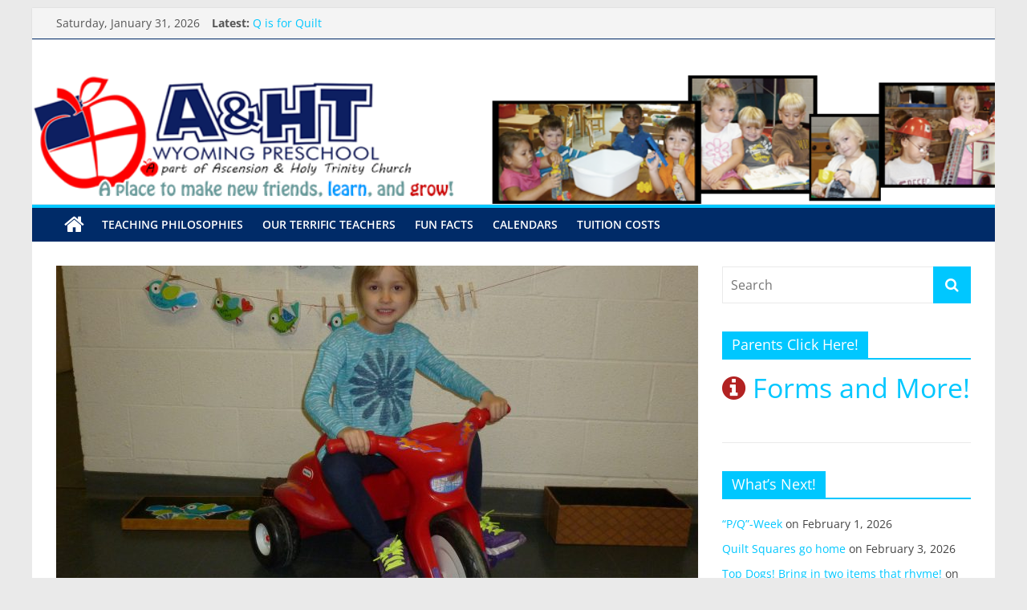

--- FILE ---
content_type: text/html; charset=UTF-8
request_url: https://ahtpreschool.com/2017/03/09/bike-a-thon-2016-final-lap-results/
body_size: 69290
content:
<!DOCTYPE html>
<html lang="en-US">
<head>
			<meta charset="UTF-8" />
		<meta name="viewport" content="width=device-width, initial-scale=1">
		<link rel="profile" href="http://gmpg.org/xfn/11" />
		<title>Bike-a-thon 2017 Final Lap Results &#8211; A&amp;HT Preschool</title>
<meta name='robots' content='max-image-preview:large' />
<link rel='dns-prefetch' href='//s.w.org' />
<link rel="alternate" type="application/rss+xml" title="A&amp;HT Preschool &raquo; Feed" href="https://ahtpreschool.com/feed/" />
<link rel="alternate" type="application/rss+xml" title="A&amp;HT Preschool &raquo; Comments Feed" href="https://ahtpreschool.com/comments/feed/" />
<script type="text/javascript">
window._wpemojiSettings = {"baseUrl":"https:\/\/s.w.org\/images\/core\/emoji\/14.0.0\/72x72\/","ext":".png","svgUrl":"https:\/\/s.w.org\/images\/core\/emoji\/14.0.0\/svg\/","svgExt":".svg","source":{"concatemoji":"https:\/\/ahtpreschool.com\/wp-includes\/js\/wp-emoji-release.min.js?ver=6.0.1"}};
/*! This file is auto-generated */
!function(e,a,t){var n,r,o,i=a.createElement("canvas"),p=i.getContext&&i.getContext("2d");function s(e,t){var a=String.fromCharCode,e=(p.clearRect(0,0,i.width,i.height),p.fillText(a.apply(this,e),0,0),i.toDataURL());return p.clearRect(0,0,i.width,i.height),p.fillText(a.apply(this,t),0,0),e===i.toDataURL()}function c(e){var t=a.createElement("script");t.src=e,t.defer=t.type="text/javascript",a.getElementsByTagName("head")[0].appendChild(t)}for(o=Array("flag","emoji"),t.supports={everything:!0,everythingExceptFlag:!0},r=0;r<o.length;r++)t.supports[o[r]]=function(e){if(!p||!p.fillText)return!1;switch(p.textBaseline="top",p.font="600 32px Arial",e){case"flag":return s([127987,65039,8205,9895,65039],[127987,65039,8203,9895,65039])?!1:!s([55356,56826,55356,56819],[55356,56826,8203,55356,56819])&&!s([55356,57332,56128,56423,56128,56418,56128,56421,56128,56430,56128,56423,56128,56447],[55356,57332,8203,56128,56423,8203,56128,56418,8203,56128,56421,8203,56128,56430,8203,56128,56423,8203,56128,56447]);case"emoji":return!s([129777,127995,8205,129778,127999],[129777,127995,8203,129778,127999])}return!1}(o[r]),t.supports.everything=t.supports.everything&&t.supports[o[r]],"flag"!==o[r]&&(t.supports.everythingExceptFlag=t.supports.everythingExceptFlag&&t.supports[o[r]]);t.supports.everythingExceptFlag=t.supports.everythingExceptFlag&&!t.supports.flag,t.DOMReady=!1,t.readyCallback=function(){t.DOMReady=!0},t.supports.everything||(n=function(){t.readyCallback()},a.addEventListener?(a.addEventListener("DOMContentLoaded",n,!1),e.addEventListener("load",n,!1)):(e.attachEvent("onload",n),a.attachEvent("onreadystatechange",function(){"complete"===a.readyState&&t.readyCallback()})),(e=t.source||{}).concatemoji?c(e.concatemoji):e.wpemoji&&e.twemoji&&(c(e.twemoji),c(e.wpemoji)))}(window,document,window._wpemojiSettings);
</script>
<style type="text/css">
img.wp-smiley,
img.emoji {
	display: inline !important;
	border: none !important;
	box-shadow: none !important;
	height: 1em !important;
	width: 1em !important;
	margin: 0 0.07em !important;
	vertical-align: -0.1em !important;
	background: none !important;
	padding: 0 !important;
}
</style>
	<link rel='stylesheet' id='wp-block-library-css'  href='https://ahtpreschool.com/wp-includes/css/dist/block-library/style.min.css?ver=6.0.1' type='text/css' media='all' />
<style id='wp-block-library-theme-inline-css' type='text/css'>
.wp-block-audio figcaption{color:#555;font-size:13px;text-align:center}.is-dark-theme .wp-block-audio figcaption{color:hsla(0,0%,100%,.65)}.wp-block-code{border:1px solid #ccc;border-radius:4px;font-family:Menlo,Consolas,monaco,monospace;padding:.8em 1em}.wp-block-embed figcaption{color:#555;font-size:13px;text-align:center}.is-dark-theme .wp-block-embed figcaption{color:hsla(0,0%,100%,.65)}.blocks-gallery-caption{color:#555;font-size:13px;text-align:center}.is-dark-theme .blocks-gallery-caption{color:hsla(0,0%,100%,.65)}.wp-block-image figcaption{color:#555;font-size:13px;text-align:center}.is-dark-theme .wp-block-image figcaption{color:hsla(0,0%,100%,.65)}.wp-block-pullquote{border-top:4px solid;border-bottom:4px solid;margin-bottom:1.75em;color:currentColor}.wp-block-pullquote__citation,.wp-block-pullquote cite,.wp-block-pullquote footer{color:currentColor;text-transform:uppercase;font-size:.8125em;font-style:normal}.wp-block-quote{border-left:.25em solid;margin:0 0 1.75em;padding-left:1em}.wp-block-quote cite,.wp-block-quote footer{color:currentColor;font-size:.8125em;position:relative;font-style:normal}.wp-block-quote.has-text-align-right{border-left:none;border-right:.25em solid;padding-left:0;padding-right:1em}.wp-block-quote.has-text-align-center{border:none;padding-left:0}.wp-block-quote.is-large,.wp-block-quote.is-style-large,.wp-block-quote.is-style-plain{border:none}.wp-block-search .wp-block-search__label{font-weight:700}:where(.wp-block-group.has-background){padding:1.25em 2.375em}.wp-block-separator.has-css-opacity{opacity:.4}.wp-block-separator{border:none;border-bottom:2px solid;margin-left:auto;margin-right:auto}.wp-block-separator.has-alpha-channel-opacity{opacity:1}.wp-block-separator:not(.is-style-wide):not(.is-style-dots){width:100px}.wp-block-separator.has-background:not(.is-style-dots){border-bottom:none;height:1px}.wp-block-separator.has-background:not(.is-style-wide):not(.is-style-dots){height:2px}.wp-block-table thead{border-bottom:3px solid}.wp-block-table tfoot{border-top:3px solid}.wp-block-table td,.wp-block-table th{padding:.5em;border:1px solid;word-break:normal}.wp-block-table figcaption{color:#555;font-size:13px;text-align:center}.is-dark-theme .wp-block-table figcaption{color:hsla(0,0%,100%,.65)}.wp-block-video figcaption{color:#555;font-size:13px;text-align:center}.is-dark-theme .wp-block-video figcaption{color:hsla(0,0%,100%,.65)}.wp-block-template-part.has-background{padding:1.25em 2.375em;margin-top:0;margin-bottom:0}
</style>
<style id='global-styles-inline-css' type='text/css'>
body{--wp--preset--color--black: #000000;--wp--preset--color--cyan-bluish-gray: #abb8c3;--wp--preset--color--white: #ffffff;--wp--preset--color--pale-pink: #f78da7;--wp--preset--color--vivid-red: #cf2e2e;--wp--preset--color--luminous-vivid-orange: #ff6900;--wp--preset--color--luminous-vivid-amber: #fcb900;--wp--preset--color--light-green-cyan: #7bdcb5;--wp--preset--color--vivid-green-cyan: #00d084;--wp--preset--color--pale-cyan-blue: #8ed1fc;--wp--preset--color--vivid-cyan-blue: #0693e3;--wp--preset--color--vivid-purple: #9b51e0;--wp--preset--gradient--vivid-cyan-blue-to-vivid-purple: linear-gradient(135deg,rgba(6,147,227,1) 0%,rgb(155,81,224) 100%);--wp--preset--gradient--light-green-cyan-to-vivid-green-cyan: linear-gradient(135deg,rgb(122,220,180) 0%,rgb(0,208,130) 100%);--wp--preset--gradient--luminous-vivid-amber-to-luminous-vivid-orange: linear-gradient(135deg,rgba(252,185,0,1) 0%,rgba(255,105,0,1) 100%);--wp--preset--gradient--luminous-vivid-orange-to-vivid-red: linear-gradient(135deg,rgba(255,105,0,1) 0%,rgb(207,46,46) 100%);--wp--preset--gradient--very-light-gray-to-cyan-bluish-gray: linear-gradient(135deg,rgb(238,238,238) 0%,rgb(169,184,195) 100%);--wp--preset--gradient--cool-to-warm-spectrum: linear-gradient(135deg,rgb(74,234,220) 0%,rgb(151,120,209) 20%,rgb(207,42,186) 40%,rgb(238,44,130) 60%,rgb(251,105,98) 80%,rgb(254,248,76) 100%);--wp--preset--gradient--blush-light-purple: linear-gradient(135deg,rgb(255,206,236) 0%,rgb(152,150,240) 100%);--wp--preset--gradient--blush-bordeaux: linear-gradient(135deg,rgb(254,205,165) 0%,rgb(254,45,45) 50%,rgb(107,0,62) 100%);--wp--preset--gradient--luminous-dusk: linear-gradient(135deg,rgb(255,203,112) 0%,rgb(199,81,192) 50%,rgb(65,88,208) 100%);--wp--preset--gradient--pale-ocean: linear-gradient(135deg,rgb(255,245,203) 0%,rgb(182,227,212) 50%,rgb(51,167,181) 100%);--wp--preset--gradient--electric-grass: linear-gradient(135deg,rgb(202,248,128) 0%,rgb(113,206,126) 100%);--wp--preset--gradient--midnight: linear-gradient(135deg,rgb(2,3,129) 0%,rgb(40,116,252) 100%);--wp--preset--duotone--dark-grayscale: url('#wp-duotone-dark-grayscale');--wp--preset--duotone--grayscale: url('#wp-duotone-grayscale');--wp--preset--duotone--purple-yellow: url('#wp-duotone-purple-yellow');--wp--preset--duotone--blue-red: url('#wp-duotone-blue-red');--wp--preset--duotone--midnight: url('#wp-duotone-midnight');--wp--preset--duotone--magenta-yellow: url('#wp-duotone-magenta-yellow');--wp--preset--duotone--purple-green: url('#wp-duotone-purple-green');--wp--preset--duotone--blue-orange: url('#wp-duotone-blue-orange');--wp--preset--font-size--small: 13px;--wp--preset--font-size--medium: 20px;--wp--preset--font-size--large: 36px;--wp--preset--font-size--x-large: 42px;}.has-black-color{color: var(--wp--preset--color--black) !important;}.has-cyan-bluish-gray-color{color: var(--wp--preset--color--cyan-bluish-gray) !important;}.has-white-color{color: var(--wp--preset--color--white) !important;}.has-pale-pink-color{color: var(--wp--preset--color--pale-pink) !important;}.has-vivid-red-color{color: var(--wp--preset--color--vivid-red) !important;}.has-luminous-vivid-orange-color{color: var(--wp--preset--color--luminous-vivid-orange) !important;}.has-luminous-vivid-amber-color{color: var(--wp--preset--color--luminous-vivid-amber) !important;}.has-light-green-cyan-color{color: var(--wp--preset--color--light-green-cyan) !important;}.has-vivid-green-cyan-color{color: var(--wp--preset--color--vivid-green-cyan) !important;}.has-pale-cyan-blue-color{color: var(--wp--preset--color--pale-cyan-blue) !important;}.has-vivid-cyan-blue-color{color: var(--wp--preset--color--vivid-cyan-blue) !important;}.has-vivid-purple-color{color: var(--wp--preset--color--vivid-purple) !important;}.has-black-background-color{background-color: var(--wp--preset--color--black) !important;}.has-cyan-bluish-gray-background-color{background-color: var(--wp--preset--color--cyan-bluish-gray) !important;}.has-white-background-color{background-color: var(--wp--preset--color--white) !important;}.has-pale-pink-background-color{background-color: var(--wp--preset--color--pale-pink) !important;}.has-vivid-red-background-color{background-color: var(--wp--preset--color--vivid-red) !important;}.has-luminous-vivid-orange-background-color{background-color: var(--wp--preset--color--luminous-vivid-orange) !important;}.has-luminous-vivid-amber-background-color{background-color: var(--wp--preset--color--luminous-vivid-amber) !important;}.has-light-green-cyan-background-color{background-color: var(--wp--preset--color--light-green-cyan) !important;}.has-vivid-green-cyan-background-color{background-color: var(--wp--preset--color--vivid-green-cyan) !important;}.has-pale-cyan-blue-background-color{background-color: var(--wp--preset--color--pale-cyan-blue) !important;}.has-vivid-cyan-blue-background-color{background-color: var(--wp--preset--color--vivid-cyan-blue) !important;}.has-vivid-purple-background-color{background-color: var(--wp--preset--color--vivid-purple) !important;}.has-black-border-color{border-color: var(--wp--preset--color--black) !important;}.has-cyan-bluish-gray-border-color{border-color: var(--wp--preset--color--cyan-bluish-gray) !important;}.has-white-border-color{border-color: var(--wp--preset--color--white) !important;}.has-pale-pink-border-color{border-color: var(--wp--preset--color--pale-pink) !important;}.has-vivid-red-border-color{border-color: var(--wp--preset--color--vivid-red) !important;}.has-luminous-vivid-orange-border-color{border-color: var(--wp--preset--color--luminous-vivid-orange) !important;}.has-luminous-vivid-amber-border-color{border-color: var(--wp--preset--color--luminous-vivid-amber) !important;}.has-light-green-cyan-border-color{border-color: var(--wp--preset--color--light-green-cyan) !important;}.has-vivid-green-cyan-border-color{border-color: var(--wp--preset--color--vivid-green-cyan) !important;}.has-pale-cyan-blue-border-color{border-color: var(--wp--preset--color--pale-cyan-blue) !important;}.has-vivid-cyan-blue-border-color{border-color: var(--wp--preset--color--vivid-cyan-blue) !important;}.has-vivid-purple-border-color{border-color: var(--wp--preset--color--vivid-purple) !important;}.has-vivid-cyan-blue-to-vivid-purple-gradient-background{background: var(--wp--preset--gradient--vivid-cyan-blue-to-vivid-purple) !important;}.has-light-green-cyan-to-vivid-green-cyan-gradient-background{background: var(--wp--preset--gradient--light-green-cyan-to-vivid-green-cyan) !important;}.has-luminous-vivid-amber-to-luminous-vivid-orange-gradient-background{background: var(--wp--preset--gradient--luminous-vivid-amber-to-luminous-vivid-orange) !important;}.has-luminous-vivid-orange-to-vivid-red-gradient-background{background: var(--wp--preset--gradient--luminous-vivid-orange-to-vivid-red) !important;}.has-very-light-gray-to-cyan-bluish-gray-gradient-background{background: var(--wp--preset--gradient--very-light-gray-to-cyan-bluish-gray) !important;}.has-cool-to-warm-spectrum-gradient-background{background: var(--wp--preset--gradient--cool-to-warm-spectrum) !important;}.has-blush-light-purple-gradient-background{background: var(--wp--preset--gradient--blush-light-purple) !important;}.has-blush-bordeaux-gradient-background{background: var(--wp--preset--gradient--blush-bordeaux) !important;}.has-luminous-dusk-gradient-background{background: var(--wp--preset--gradient--luminous-dusk) !important;}.has-pale-ocean-gradient-background{background: var(--wp--preset--gradient--pale-ocean) !important;}.has-electric-grass-gradient-background{background: var(--wp--preset--gradient--electric-grass) !important;}.has-midnight-gradient-background{background: var(--wp--preset--gradient--midnight) !important;}.has-small-font-size{font-size: var(--wp--preset--font-size--small) !important;}.has-medium-font-size{font-size: var(--wp--preset--font-size--medium) !important;}.has-large-font-size{font-size: var(--wp--preset--font-size--large) !important;}.has-x-large-font-size{font-size: var(--wp--preset--font-size--x-large) !important;}
</style>
<link rel='stylesheet' id='contact-form-7-css'  href='https://ahtpreschool.com/wp-content/plugins/contact-form-7/includes/css/styles.css?ver=5.7.7' type='text/css' media='all' />
<link rel='stylesheet' id='colormag_style-css'  href='https://ahtpreschool.com/wp-content/themes/colormag/style.css?ver=2.1.3' type='text/css' media='all' />
<style id='colormag_style-inline-css' type='text/css'>
.colormag-button,blockquote,button,input[type=reset],input[type=button],input[type=submit],#masthead.colormag-header-clean #site-navigation.main-small-navigation .menu-toggle,.fa.search-top:hover,#masthead.colormag-header-classic #site-navigation.main-small-navigation .menu-toggle,.main-navigation ul li.focus > a,#masthead.colormag-header-classic .main-navigation ul ul.sub-menu li.focus > a,.home-icon.front_page_on,.main-navigation a:hover,.main-navigation ul li ul li a:hover,.main-navigation ul li ul li:hover>a,.main-navigation ul li.current-menu-ancestor>a,.main-navigation ul li.current-menu-item ul li a:hover,.main-navigation ul li.current-menu-item>a,.main-navigation ul li.current_page_ancestor>a,.main-navigation ul li.current_page_item>a,.main-navigation ul li:hover>a,.main-small-navigation li a:hover,.site-header .menu-toggle:hover,#masthead.colormag-header-classic .main-navigation ul ul.sub-menu li:hover > a,#masthead.colormag-header-classic .main-navigation ul ul.sub-menu li.current-menu-ancestor > a,#masthead.colormag-header-classic .main-navigation ul ul.sub-menu li.current-menu-item > a,#masthead .main-small-navigation li:hover > a,#masthead .main-small-navigation li.current-page-ancestor > a,#masthead .main-small-navigation li.current-menu-ancestor > a,#masthead .main-small-navigation li.current-page-item > a,#masthead .main-small-navigation li.current-menu-item > a,.main-small-navigation .current-menu-item>a,.main-small-navigation .current_page_item > a,.promo-button-area a:hover,#content .wp-pagenavi .current,#content .wp-pagenavi a:hover,.format-link .entry-content a,.pagination span,.comments-area .comment-author-link span,#secondary .widget-title span,.footer-widgets-area .widget-title span,.colormag-footer--classic .footer-widgets-area .widget-title span::before,.advertisement_above_footer .widget-title span,#content .post .article-content .above-entry-meta .cat-links a,.page-header .page-title span,.entry-meta .post-format i,.more-link,.no-post-thumbnail,.widget_featured_slider .slide-content .above-entry-meta .cat-links a,.widget_highlighted_posts .article-content .above-entry-meta .cat-links a,.widget_featured_posts .article-content .above-entry-meta .cat-links a,.widget_featured_posts .widget-title span,.widget_slider_area .widget-title span,.widget_beside_slider .widget-title span,.wp-block-quote,.wp-block-quote.is-style-large,.wp-block-quote.has-text-align-right{background-color:#00c7ff;}#site-title a,.next a:hover,.previous a:hover,.social-links i.fa:hover,a,#masthead.colormag-header-clean .social-links li:hover i.fa,#masthead.colormag-header-classic .social-links li:hover i.fa,#masthead.colormag-header-clean .breaking-news .newsticker a:hover,#masthead.colormag-header-classic .breaking-news .newsticker a:hover,#masthead.colormag-header-classic #site-navigation .fa.search-top:hover,#masthead.colormag-header-classic #site-navigation.main-navigation .random-post a:hover .fa-random,.dark-skin #masthead.colormag-header-classic #site-navigation.main-navigation .home-icon:hover .fa,#masthead .main-small-navigation li:hover > .sub-toggle i,.better-responsive-menu #masthead .main-small-navigation .sub-toggle.active .fa,#masthead.colormag-header-classic .main-navigation .home-icon a:hover .fa,.pagination a span:hover,#content .comments-area a.comment-edit-link:hover,#content .comments-area a.comment-permalink:hover,#content .comments-area article header cite a:hover,.comments-area .comment-author-link a:hover,.comment .comment-reply-link:hover,.nav-next a,.nav-previous a,.footer-widgets-area a:hover,a#scroll-up i,#content .post .article-content .entry-title a:hover,.entry-meta .byline i,.entry-meta .cat-links i,.entry-meta a,.post .entry-title a:hover,.search .entry-title a:hover,.entry-meta .comments-link a:hover,.entry-meta .edit-link a:hover,.entry-meta .posted-on a:hover,.entry-meta .tag-links a:hover,.single #content .tags a:hover,.post-box .entry-meta .cat-links a:hover,.post-box .entry-meta .posted-on a:hover,.post.post-box .entry-title a:hover,.widget_featured_slider .slide-content .below-entry-meta .byline a:hover,.widget_featured_slider .slide-content .below-entry-meta .comments a:hover,.widget_featured_slider .slide-content .below-entry-meta .posted-on a:hover,.widget_featured_slider .slide-content .entry-title a:hover,.byline a:hover,.comments a:hover,.edit-link a:hover,.posted-on a:hover,.tag-links a:hover,.widget_highlighted_posts .article-content .below-entry-meta .byline a:hover,.widget_highlighted_posts .article-content .below-entry-meta .comments a:hover,.widget_highlighted_posts .article-content .below-entry-meta .posted-on a:hover,.widget_highlighted_posts .article-content .entry-title a:hover,.widget_featured_posts .article-content .entry-title a:hover,.related-posts-main-title .fa,.single-related-posts .article-content .entry-title a:hover{color:#00c7ff;}#site-navigation{border-top-color:#00c7ff;}#masthead.colormag-header-classic .main-navigation ul ul.sub-menu li:hover,#masthead.colormag-header-classic .main-navigation ul ul.sub-menu li.current-menu-ancestor,#masthead.colormag-header-classic .main-navigation ul ul.sub-menu li.current-menu-item,#masthead.colormag-header-classic #site-navigation .menu-toggle,#masthead.colormag-header-classic #site-navigation .menu-toggle:hover,#masthead.colormag-header-classic .main-navigation ul > li:hover > a,#masthead.colormag-header-classic .main-navigation ul > li.current-menu-item > a,#masthead.colormag-header-classic .main-navigation ul > li.current-menu-ancestor > a,#masthead.colormag-header-classic .main-navigation ul li.focus > a,.promo-button-area a:hover,.pagination a span:hover{border-color:#00c7ff;}#secondary .widget-title,.footer-widgets-area .widget-title,.advertisement_above_footer .widget-title,.page-header .page-title,.widget_featured_posts .widget-title,.widget_slider_area .widget-title,.widget_beside_slider .widget-title{border-bottom-color:#00c7ff;}@media (max-width:768px){.better-responsive-menu .sub-toggle{background-color:#00a9e1;}}
</style>
<link rel='stylesheet' id='colormag-fontawesome-css'  href='https://ahtpreschool.com/wp-content/themes/colormag/fontawesome/css/font-awesome.min.css?ver=2.1.3' type='text/css' media='all' />
<script type='text/javascript' src='https://ahtpreschool.com/wp-includes/js/jquery/jquery.min.js?ver=3.6.0' id='jquery-core-js'></script>
<script type='text/javascript' src='https://ahtpreschool.com/wp-includes/js/jquery/jquery-migrate.min.js?ver=3.3.2' id='jquery-migrate-js'></script>
<!--[if lte IE 8]>
<script type='text/javascript' src='https://ahtpreschool.com/wp-content/themes/colormag/js/html5shiv.min.js?ver=2.1.3' id='html5-js'></script>
<![endif]-->
<link rel="https://api.w.org/" href="https://ahtpreschool.com/wp-json/" /><link rel="alternate" type="application/json" href="https://ahtpreschool.com/wp-json/wp/v2/posts/3327" /><link rel="EditURI" type="application/rsd+xml" title="RSD" href="https://ahtpreschool.com/xmlrpc.php?rsd" />
<link rel="wlwmanifest" type="application/wlwmanifest+xml" href="https://ahtpreschool.com/wp-includes/wlwmanifest.xml" /> 
<link rel="canonical" href="https://ahtpreschool.com/2017/03/09/bike-a-thon-2016-final-lap-results/" />
<link rel='shortlink' href='https://ahtpreschool.com/?p=3327' />
<link rel="alternate" type="application/json+oembed" href="https://ahtpreschool.com/wp-json/oembed/1.0/embed?url=https%3A%2F%2Fahtpreschool.com%2F2017%2F03%2F09%2Fbike-a-thon-2016-final-lap-results%2F" />
<link rel="alternate" type="text/xml+oembed" href="https://ahtpreschool.com/wp-json/oembed/1.0/embed?url=https%3A%2F%2Fahtpreschool.com%2F2017%2F03%2F09%2Fbike-a-thon-2016-final-lap-results%2F&#038;format=xml" />
<link rel="icon" href="https://ahtpreschool.com/wp-content/uploads/2016/12/cropped-ahtpreicon-32x32.png" sizes="32x32" />
<link rel="icon" href="https://ahtpreschool.com/wp-content/uploads/2016/12/cropped-ahtpreicon-192x192.png" sizes="192x192" />
<link rel="apple-touch-icon" href="https://ahtpreschool.com/wp-content/uploads/2016/12/cropped-ahtpreicon-180x180.png" />
<meta name="msapplication-TileImage" content="https://ahtpreschool.com/wp-content/uploads/2016/12/cropped-ahtpreicon-270x270.png" />
		<style type="text/css" id="wp-custom-css">
			/*
You can add your own CSS here.

Click the help icon above to learn more.
*/

#site-navigation {
   background-color: #002b68;}

.news-bar {
    background-color: #f4f4f4;
border-bottom: 1px solid #002b68;}

span.comments {
display: none;}

.fa {
color: firebrick;}


		</style>
		</head>

<body class="post-template-default single single-post postid-3327 single-format-standard custom-background wp-embed-responsive right-sidebar box-layout">

<svg xmlns="http://www.w3.org/2000/svg" viewBox="0 0 0 0" width="0" height="0" focusable="false" role="none" style="visibility: hidden; position: absolute; left: -9999px; overflow: hidden;" ><defs><filter id="wp-duotone-dark-grayscale"><feColorMatrix color-interpolation-filters="sRGB" type="matrix" values=" .299 .587 .114 0 0 .299 .587 .114 0 0 .299 .587 .114 0 0 .299 .587 .114 0 0 " /><feComponentTransfer color-interpolation-filters="sRGB" ><feFuncR type="table" tableValues="0 0.49803921568627" /><feFuncG type="table" tableValues="0 0.49803921568627" /><feFuncB type="table" tableValues="0 0.49803921568627" /><feFuncA type="table" tableValues="1 1" /></feComponentTransfer><feComposite in2="SourceGraphic" operator="in" /></filter></defs></svg><svg xmlns="http://www.w3.org/2000/svg" viewBox="0 0 0 0" width="0" height="0" focusable="false" role="none" style="visibility: hidden; position: absolute; left: -9999px; overflow: hidden;" ><defs><filter id="wp-duotone-grayscale"><feColorMatrix color-interpolation-filters="sRGB" type="matrix" values=" .299 .587 .114 0 0 .299 .587 .114 0 0 .299 .587 .114 0 0 .299 .587 .114 0 0 " /><feComponentTransfer color-interpolation-filters="sRGB" ><feFuncR type="table" tableValues="0 1" /><feFuncG type="table" tableValues="0 1" /><feFuncB type="table" tableValues="0 1" /><feFuncA type="table" tableValues="1 1" /></feComponentTransfer><feComposite in2="SourceGraphic" operator="in" /></filter></defs></svg><svg xmlns="http://www.w3.org/2000/svg" viewBox="0 0 0 0" width="0" height="0" focusable="false" role="none" style="visibility: hidden; position: absolute; left: -9999px; overflow: hidden;" ><defs><filter id="wp-duotone-purple-yellow"><feColorMatrix color-interpolation-filters="sRGB" type="matrix" values=" .299 .587 .114 0 0 .299 .587 .114 0 0 .299 .587 .114 0 0 .299 .587 .114 0 0 " /><feComponentTransfer color-interpolation-filters="sRGB" ><feFuncR type="table" tableValues="0.54901960784314 0.98823529411765" /><feFuncG type="table" tableValues="0 1" /><feFuncB type="table" tableValues="0.71764705882353 0.25490196078431" /><feFuncA type="table" tableValues="1 1" /></feComponentTransfer><feComposite in2="SourceGraphic" operator="in" /></filter></defs></svg><svg xmlns="http://www.w3.org/2000/svg" viewBox="0 0 0 0" width="0" height="0" focusable="false" role="none" style="visibility: hidden; position: absolute; left: -9999px; overflow: hidden;" ><defs><filter id="wp-duotone-blue-red"><feColorMatrix color-interpolation-filters="sRGB" type="matrix" values=" .299 .587 .114 0 0 .299 .587 .114 0 0 .299 .587 .114 0 0 .299 .587 .114 0 0 " /><feComponentTransfer color-interpolation-filters="sRGB" ><feFuncR type="table" tableValues="0 1" /><feFuncG type="table" tableValues="0 0.27843137254902" /><feFuncB type="table" tableValues="0.5921568627451 0.27843137254902" /><feFuncA type="table" tableValues="1 1" /></feComponentTransfer><feComposite in2="SourceGraphic" operator="in" /></filter></defs></svg><svg xmlns="http://www.w3.org/2000/svg" viewBox="0 0 0 0" width="0" height="0" focusable="false" role="none" style="visibility: hidden; position: absolute; left: -9999px; overflow: hidden;" ><defs><filter id="wp-duotone-midnight"><feColorMatrix color-interpolation-filters="sRGB" type="matrix" values=" .299 .587 .114 0 0 .299 .587 .114 0 0 .299 .587 .114 0 0 .299 .587 .114 0 0 " /><feComponentTransfer color-interpolation-filters="sRGB" ><feFuncR type="table" tableValues="0 0" /><feFuncG type="table" tableValues="0 0.64705882352941" /><feFuncB type="table" tableValues="0 1" /><feFuncA type="table" tableValues="1 1" /></feComponentTransfer><feComposite in2="SourceGraphic" operator="in" /></filter></defs></svg><svg xmlns="http://www.w3.org/2000/svg" viewBox="0 0 0 0" width="0" height="0" focusable="false" role="none" style="visibility: hidden; position: absolute; left: -9999px; overflow: hidden;" ><defs><filter id="wp-duotone-magenta-yellow"><feColorMatrix color-interpolation-filters="sRGB" type="matrix" values=" .299 .587 .114 0 0 .299 .587 .114 0 0 .299 .587 .114 0 0 .299 .587 .114 0 0 " /><feComponentTransfer color-interpolation-filters="sRGB" ><feFuncR type="table" tableValues="0.78039215686275 1" /><feFuncG type="table" tableValues="0 0.94901960784314" /><feFuncB type="table" tableValues="0.35294117647059 0.47058823529412" /><feFuncA type="table" tableValues="1 1" /></feComponentTransfer><feComposite in2="SourceGraphic" operator="in" /></filter></defs></svg><svg xmlns="http://www.w3.org/2000/svg" viewBox="0 0 0 0" width="0" height="0" focusable="false" role="none" style="visibility: hidden; position: absolute; left: -9999px; overflow: hidden;" ><defs><filter id="wp-duotone-purple-green"><feColorMatrix color-interpolation-filters="sRGB" type="matrix" values=" .299 .587 .114 0 0 .299 .587 .114 0 0 .299 .587 .114 0 0 .299 .587 .114 0 0 " /><feComponentTransfer color-interpolation-filters="sRGB" ><feFuncR type="table" tableValues="0.65098039215686 0.40392156862745" /><feFuncG type="table" tableValues="0 1" /><feFuncB type="table" tableValues="0.44705882352941 0.4" /><feFuncA type="table" tableValues="1 1" /></feComponentTransfer><feComposite in2="SourceGraphic" operator="in" /></filter></defs></svg><svg xmlns="http://www.w3.org/2000/svg" viewBox="0 0 0 0" width="0" height="0" focusable="false" role="none" style="visibility: hidden; position: absolute; left: -9999px; overflow: hidden;" ><defs><filter id="wp-duotone-blue-orange"><feColorMatrix color-interpolation-filters="sRGB" type="matrix" values=" .299 .587 .114 0 0 .299 .587 .114 0 0 .299 .587 .114 0 0 .299 .587 .114 0 0 " /><feComponentTransfer color-interpolation-filters="sRGB" ><feFuncR type="table" tableValues="0.098039215686275 1" /><feFuncG type="table" tableValues="0 0.66274509803922" /><feFuncB type="table" tableValues="0.84705882352941 0.41960784313725" /><feFuncA type="table" tableValues="1 1" /></feComponentTransfer><feComposite in2="SourceGraphic" operator="in" /></filter></defs></svg>		<div id="page" class="hfeed site">
				<a class="skip-link screen-reader-text" href="#main">Skip to content</a>
				<header id="masthead" class="site-header clearfix ">
				<div id="header-text-nav-container" class="clearfix">
		
			<div class="news-bar">
				<div class="inner-wrap clearfix">
					
		<div class="date-in-header">
			Saturday, January 31, 2026		</div>

		
		<div class="breaking-news">
			<strong class="breaking-news-latest">Latest:</strong>

			<ul class="newsticker">
									<li>
						<a href="https://ahtpreschool.com/2026/01/28/q-is-for-quilt-4/" title="Q is for Quilt">
							Q is for Quilt						</a>
					</li>
									<li>
						<a href="https://ahtpreschool.com/2026/01/28/valentines-day-parties-2017/" title="Valentine&#8217;s Day Parties 2026">
							Valentine&#8217;s Day Parties 2026						</a>
					</li>
									<li>
						<a href="https://ahtpreschool.com/2026/01/24/darcy-is-an-official-top-dog/" title="Darcy is an Official Top Dog!">
							Darcy is an Official Top Dog!						</a>
					</li>
									<li>
						<a href="https://ahtpreschool.com/2026/01/24/weekly-round-february-5th-9th-2018/" title="Weekly Round-up January 26th-30th, 2026">
							Weekly Round-up January 26th-30th, 2026						</a>
					</li>
									<li>
						<a href="https://ahtpreschool.com/2026/01/17/weekly-round-january-29th-february-2nd-2018/" title="Weekly Round-up January 19th-January 23, 2026.">
							Weekly Round-up January 19th-January 23, 2026.						</a>
					</li>
							</ul>
		</div>

		
		<div class="social-links clearfix">
			<ul>
							</ul>
		</div><!-- .social-links -->
						</div>
			</div>

			
		<div class="inner-wrap">
			<div id="header-text-nav-wrap" class="clearfix">

				<div id="header-left-section">
											<div id="header-logo-image">
													</div><!-- #header-logo-image -->
						
					<div id="header-text" class="screen-reader-text">
													<h3 id="site-title">
								<a href="https://ahtpreschool.com/" title="A&amp;HT Preschool" rel="home">A&amp;HT Preschool</a>
							</h3>
						
													<p id="site-description">
								A place to make new friends, learn, and grow!							</p><!-- #site-description -->
											</div><!-- #header-text -->
				</div><!-- #header-left-section -->

				<div id="header-right-section">
									</div><!-- #header-right-section -->

			</div><!-- #header-text-nav-wrap -->
		</div><!-- .inner-wrap -->

		<div id="wp-custom-header" class="wp-custom-header"><div class="header-image-wrap"><img src="https://ahtpreschool.com/wp-content/uploads/2017/01/cropped-ahtp1.png" class="header-image" width="954" height="127" alt="A&amp;HT Preschool"></div></div>
		<nav id="site-navigation" class="main-navigation clearfix" role="navigation">
			<div class="inner-wrap clearfix">
				
					<div class="home-icon">
						<a href="https://ahtpreschool.com/"
						   title="A&amp;HT Preschool"
						>
							<i class="fa fa-home"></i>
						</a>
					</div>
				
				
				<p class="menu-toggle"></p>
				<div class="menu-primary-container"><ul id="menu-main-menu" class="menu"><li id="menu-item-3634" class="menu-item menu-item-type-post_type menu-item-object-page menu-item-3634"><a href="https://ahtpreschool.com/teaching-methods/">Teaching Philosophies</a></li>
<li id="menu-item-3636" class="menu-item menu-item-type-post_type menu-item-object-page menu-item-3636"><a href="https://ahtpreschool.com/our-staff/">Our Terrific Teachers</a></li>
<li id="menu-item-3756" class="menu-item menu-item-type-post_type menu-item-object-page menu-item-3756"><a href="https://ahtpreschool.com/contact-us/">Fun Facts</a></li>
<li id="menu-item-4316" class="menu-item menu-item-type-post_type menu-item-object-page menu-item-4316"><a href="https://ahtpreschool.com/new-class-schedules-for-2017/">Calendars</a></li>
<li id="menu-item-4323" class="menu-item menu-item-type-post_type menu-item-object-page menu-item-4323"><a href="https://ahtpreschool.com/tuition-costs/">Tuition Costs</a></li>
</ul></div>
			</div>
		</nav>

				</div><!-- #header-text-nav-container -->
				</header><!-- #masthead -->
				<div id="main" class="clearfix">
				<div class="inner-wrap clearfix">
		
	<div id="primary">
		<div id="content" class="clearfix">

			
<article id="post-3327" class="post-3327 post type-post status-publish format-standard has-post-thumbnail hentry category-bike-a-thon tag-bike-a-thon">
	
				<div class="featured-image">
				<img width="800" height="445" src="https://ahtpreschool.com/wp-content/uploads/2016/03/P1020798-800x445.jpg" class="attachment-colormag-featured-image size-colormag-featured-image wp-post-image" alt="" />			</div>
			
	<div class="article-content clearfix">

		<div class="above-entry-meta"><span class="cat-links"><a href="https://ahtpreschool.com/category/bike-a-thon/" style="background:#dd9933" rel="category tag">Bike-a-thon</a>&nbsp;</span></div>
		<header class="entry-header">
			<h1 class="entry-title">
				Bike-a-thon 2017 Final Lap Results			</h1>
		</header>

		<div class="below-entry-meta">
			<span class="posted-on"><a href="https://ahtpreschool.com/2017/03/09/bike-a-thon-2016-final-lap-results/" title="7:32 pm" rel="bookmark"><i class="fa fa-calendar-o"></i> <time class="entry-date published" datetime="2017-03-09T19:32:48-05:00">March 9, 2017</time><time class="updated" datetime="2017-03-09T19:32:06-05:00">March 9, 2017</time></a></span>
			<span class="byline">
				<span class="author vcard">
					<i class="fa fa-user"></i>
					<a class="url fn n"
					   href="https://ahtpreschool.com/author/aht-preschool/"
					   title="AHT Preschool"
					>
						AHT Preschool					</a>
				</span>
			</span>

			<span class="tag-links"><i class="fa fa-tags"></i><a href="https://ahtpreschool.com/tag/bike-a-thon/" rel="tag">#Bike-a-thon</a></span></div>
		<div class="entry-content clearfix">
			<p>We are happy to announce the completion of another bike-a-thon! Each student who participated really pedaled their hearts out, but a few went the extra mile!  For the VHC and VBS classes, each preschool pal rode 3 times for 7 minutes at a time for a total of 21 minutes.  If you were absent a day, we just doubled one of your other lap counts.  The Panda Bear class rode for two days.  Here are the top lap earners for 2017 !</p>
<p>&nbsp;</p>
<p><img loading="lazy" class="wp-image-3997 alignleft" src="http://ahtpreschool.com/wp-content/uploads/2016/03/P1020808-300x225.jpg" alt="" width="339" height="254" srcset="https://ahtpreschool.com/wp-content/uploads/2016/03/P1020808-300x225.jpg 300w, https://ahtpreschool.com/wp-content/uploads/2016/03/P1020808-768x576.jpg 768w, https://ahtpreschool.com/wp-content/uploads/2016/03/P1020808-1024x768.jpg 1024w" sizes="(max-width: 339px) 100vw, 339px" /></p>
<p>&nbsp;</p>
<p><strong>Panda Bear class:</strong></p>
<p>1st place with 47 laps:  Brody Boerger</p>
<p>2nd place with 38 laps: Emma Merkle</p>
<p>3rd place with 32 laps: Sawyer Bartel</p>
<p>&nbsp;</p>
<p>&nbsp;</p>
<p><img loading="lazy" class="wp-image-4002" src="http://ahtpreschool.com/wp-content/uploads/2016/03/P1020774-300x225.jpg" width="317" height="238" srcset="https://ahtpreschool.com/wp-content/uploads/2016/03/P1020774-300x225.jpg 300w, https://ahtpreschool.com/wp-content/uploads/2016/03/P1020774-768x576.jpg 768w, https://ahtpreschool.com/wp-content/uploads/2016/03/P1020774-1024x768.jpg 1024w" sizes="(max-width: 317px) 100vw, 317px" /></p>
<p><strong>Very Hungry Caterpillar class:</strong></p>
<p>1st place with 127 laps: Xander Dougherty</p>
<p>2nd place with 115 laps: Reid Remington</p>
<p>3rd place with 110 laps: Connor Boerger</p>
<p>&nbsp;</p>
<p>&nbsp;</p>
<p><img loading="lazy" class="size-medium wp-image-4001 alignleft" src="http://ahtpreschool.com/wp-content/uploads/2016/03/P1020794-1-300x225.jpg" alt="" width="300" height="225" srcset="https://ahtpreschool.com/wp-content/uploads/2016/03/P1020794-1-300x225.jpg 300w, https://ahtpreschool.com/wp-content/uploads/2016/03/P1020794-1-768x576.jpg 768w, https://ahtpreschool.com/wp-content/uploads/2016/03/P1020794-1-1024x768.jpg 1024w" sizes="(max-width: 300px) 100vw, 300px" /></p>
<p><strong>Very Busy Spider class:</strong></p>
<p>1st place with 147 laps: Luka Radovanovic</p>
<p>2nd place with 136 laps: Levi Lawrence</p>
<p>3rd place with 122 laps each: Brody and Bryce Turner</p>
<p>&nbsp;</p>
<p>&nbsp;</p>
<p><strong><img loading="lazy" class=" wp-image-4003 alignright" src="http://ahtpreschool.com/wp-content/uploads/2016/03/P1020768-300x225.jpg" alt="" width="367" height="275" srcset="https://ahtpreschool.com/wp-content/uploads/2016/03/P1020768-300x225.jpg 300w, https://ahtpreschool.com/wp-content/uploads/2016/03/P1020768-768x576.jpg 768w, https://ahtpreschool.com/wp-content/uploads/2016/03/P1020768-1024x768.jpg 1024w" sizes="(max-width: 367px) 100vw, 367px" /><br />
Top Girls:</strong></p>
<p>VHC class-Betsy Harness with 99 laps</p>
<p>VBS class-Graciella Flagler with 99 laps</p>
<p>&nbsp;</p>
<p>&nbsp;</p>
<p>&nbsp;</p>
<p>&nbsp;</p>
<p>Hurray for everyone who rode in this year’s bike-a-thon! Thank you for helping raise money for <strong>CRAFT CLOSET</strong><strong>!  </strong>Feel free to turn in your donations at anytime, although we would love to wrap everything up by Spring break!</p>
<p style="text-align: center;">The A&amp;HT Wyoming Preschool Staff</p>
		</div>

	</div>

	</article>

		</div><!-- #content -->

		
		<ul class="default-wp-page clearfix">
			<li class="previous"><a href="https://ahtpreschool.com/2017/03/06/wyoming-kindergarten-information-meeting-wednesday-at-630-at-hilltop-school/" rel="prev"><span class="meta-nav">&larr;</span> Wyoming Kindergarten Information Meeting Wednesday at 6:30 at Hilltop School</a></li>
			<li class="next"><a href="https://ahtpreschool.com/2017/03/09/read-a-book-weeks-2016/" rel="next">Read-a-Book Weeks 2017 <span class="meta-nav">&rarr;</span></a></li>
		</ul>

		
	</div><!-- #primary -->


<div id="secondary">
	
	<aside id="search-2" class="widget widget_search clearfix">
<form action="https://ahtpreschool.com/" class="search-form searchform clearfix" method="get" role="search">

	<div class="search-wrap">
		<input type="search"
		       class="s field"
		       name="s"
		       value=""
		       placeholder="Search"
		/>

		<button class="search-icon" type="submit"></button>
	</div>

</form><!-- .searchform -->
</aside><aside id="text-13" class="widget widget_text clearfix"><h3 class="widget-title"><span>Parents Click Here!</span></h3>			<div class="textwidget"><h3><a href="http://ahtpreschool.com/info-for-parents/"><i class="fa fa-info-circle"></i> Forms and More!</a></h3>
<hr>
</div>
		</aside><aside id="eo_event_list_widget-7" class="widget EO_Event_List_Widget clearfix"><h3 class="widget-title"><span>What&#8217;s Next!</span></h3>

	<ul  class="eo-events eo-events-widget" > 

		
			
			<li class="eo-event-future eo-all-day" >
				<a href="https://ahtpreschool.com/events/event/p-q-week-2/">&#8220;P/Q&#8221;-Week</a> on February 1, 2026			</li>

		
			
			<li class="eo-event-future eo-all-day" >
				<a href="https://ahtpreschool.com/events/event/quilt-squares-go-home-4/">Quilt Squares go home</a> on February 3, 2026			</li>

		
			
			<li class="eo-event-future eo-all-day" >
				<a href="https://ahtpreschool.com/events/event/top-dogs-bring-in-two-items-that-rhyme-2/">Top Dogs! Bring in two items that rhyme!</a> on February 6, 2026			</li>

		
			
			<li class="eo-event-future eo-all-day" >
				<a href="https://ahtpreschool.com/events/event/q-week-3/">&#8220;Q&#8221; Week</a> on February 8, 2026			</li>

		
			
			<li class="eo-event-future eo-all-day" >
				<a href="https://ahtpreschool.com/events/event/quilt-squares-due-back-2/">Quilt squares due back</a> on February 12, 2026			</li>

		
	</ul>

</aside><aside id="eo_calendar_widget-6" class="widget widget_calendar eo_widget_calendar clearfix"><h3 class="widget-title"><span>Coming Up</span></h3><div id='eo_calendar_widget-6_content' class='eo-widget-cal-wrap' data-eo-widget-cal-id='eo_calendar_widget-6' ><table id='wp-calendar'><caption> January 2026 </caption><thead><tr><th title='Sunday' scope='col'>S</th><th title='Monday' scope='col'>M</th><th title='Tuesday' scope='col'>T</th><th title='Wednesday' scope='col'>W</th><th title='Thursday' scope='col'>T</th><th title='Friday' scope='col'>F</th><th title='Saturday' scope='col'>S</th></tr></thead><tbody><tr><td class="pad eo-before-month" colspan="1">&nbsp;</td><td class="pad eo-before-month" colspan="1">&nbsp;</td><td class="pad eo-before-month" colspan="1">&nbsp;</td><td class="pad eo-before-month" colspan="1">&nbsp;</td><td data-eo-wc-date='2026-01-01' class='eo-past-date event eo-event-past eo-all-day'> <a title='No School-Christmas Break.' href='https://ahtpreschool.com/events/event/on/2026/01/01'> 1 </a></td><td data-eo-wc-date='2026-01-02' class='eo-past-date event eo-event-past eo-all-day'> <a title='No School-Christmas Break.' href='https://ahtpreschool.com/events/event/on/2026/01/02'> 2 </a></td><td data-eo-wc-date='2026-01-03' class='eo-past-date event eo-event-past eo-all-day'> <a title='No School-Christmas Break.' href='https://ahtpreschool.com/events/event/on/2026/01/03'> 3 </a></td></tr><tr><td data-eo-wc-date='2026-01-04' class='eo-past-date event eo-event-past eo-all-day'> <a title='No School-Christmas Break.&#013;&#010;&#8220;N&#8221; Week' href='https://ahtpreschool.com/events/event/on/2026/01/04'> 4 </a></td><td data-eo-wc-date='2026-01-05' class='eo-past-date event eo-event-past eo-all-day'> <a title='No School-Christmas Break.' href='https://ahtpreschool.com/events/event/on/2026/01/05'> 5 </a></td><td data-eo-wc-date='2026-01-06' class='eo-past-date event eo-event-past eo-all-day'> <a title='School Resumes&#8230;Welcome Back!' href='https://ahtpreschool.com/events/event/on/2026/01/06'> 6 </a></td><td data-eo-wc-date='2026-01-07' class='eo-past-date'> 7 </td><td data-eo-wc-date='2026-01-08' class='eo-past-date'> 8 </td><td data-eo-wc-date='2026-01-09' class='eo-past-date event eo-event-past eo-all-day'> <a title='Top Dogs!  Bring five small items to count and eat!' href='https://ahtpreschool.com/events/event/on/2026/01/09'> 9 </a></td><td data-eo-wc-date='2026-01-10' class='eo-past-date'> 10 </td></tr><tr><td data-eo-wc-date='2026-01-11' class='eo-past-date event eo-event-past eo-all-day'> <a title='&#8220;N/O&#8221; week' href='https://ahtpreschool.com/events/event/on/2026/01/11'> 11 </a></td><td data-eo-wc-date='2026-01-12' class='eo-past-date'> 12 </td><td data-eo-wc-date='2026-01-13' class='eo-past-date event eo-event-past eo-all-day'> <a title='Registration for next school year begins' href='https://ahtpreschool.com/events/event/on/2026/01/13'> 13 </a></td><td data-eo-wc-date='2026-01-14' class='eo-past-date'> 14 </td><td data-eo-wc-date='2026-01-15' class='eo-past-date event eo-event-past eo-all-day'> <a title='Top Dogs Field Trip to Fire/Police station.' href='https://ahtpreschool.com/events/event/on/2026/01/15'> 15 </a></td><td data-eo-wc-date='2026-01-16' class='eo-past-date event eo-event-past eo-all-day'> <a title='Top Dogs!  Bring ten small items to count and eat!' href='https://ahtpreschool.com/events/event/on/2026/01/16'> 16 </a></td><td data-eo-wc-date='2026-01-17' class='eo-past-date'> 17 </td></tr><tr><td data-eo-wc-date='2026-01-18' class='eo-past-date event eo-event-past eo-all-day'> <a title='&#8220;O&#8221; Week' href='https://ahtpreschool.com/events/event/on/2026/01/18'> 18 </a></td><td data-eo-wc-date='2026-01-19' class='eo-past-date event eo-event-past eo-all-day'> <a title='No School-MLKJ day.' href='https://ahtpreschool.com/events/event/on/2026/01/19'> 19 </a></td><td data-eo-wc-date='2026-01-20' class='eo-past-date'> 20 </td><td data-eo-wc-date='2026-01-21' class='eo-past-date'> 21 </td><td data-eo-wc-date='2026-01-22' class='eo-past-date'> 22 </td><td data-eo-wc-date='2026-01-23' class='eo-past-date event eo-event-past eo-all-day'> <a title='Top Dogs!  Bring 15 small items to count and eat!' href='https://ahtpreschool.com/events/event/on/2026/01/23'> 23 </a></td><td data-eo-wc-date='2026-01-24' class='eo-past-date'> 24 </td></tr><tr><td data-eo-wc-date='2026-01-25' class='eo-past-date event eo-event-past eo-all-day'> <a title='&#8220;P&#8221; week' href='https://ahtpreschool.com/events/event/on/2026/01/25'> 25 </a></td><td data-eo-wc-date='2026-01-26' class='eo-past-date'> 26 </td><td data-eo-wc-date='2026-01-27' class='eo-past-date'> 27 </td><td data-eo-wc-date='2026-01-28' class='eo-past-date'> 28 </td><td data-eo-wc-date='2026-01-29' class='eo-past-date'> 29 </td><td data-eo-wc-date='2026-01-30' class='eo-past-date event eo-event-past eo-all-day'> <a title='Top Dogs!  Bring 20 small items to count and eat!' href='https://ahtpreschool.com/events/event/on/2026/01/30'> 30 </a></td><td data-eo-wc-date='2026-01-31' class='today'> 31 </td></tr></tbody><tfoot><tr>
				<td id='eo-widget-prev-month' colspan='3'><a title='Previous month' href='https://ahtpreschool.com?eo_month=2025-12'>&laquo; Dec</a></td>
				<td class='pad'>&nbsp;</td>
				<td id='eo-widget-next-month' colspan='3'><a title='Next month' href='https://ahtpreschool.com?eo_month=2026-02'> Feb &raquo; </a></td>
			</tr></tfoot></table></div></aside><aside id="categories-2" class="widget widget_categories clearfix"><h3 class="widget-title"><span>Categories</span></h3><form action="https://ahtpreschool.com" method="get"><label class="screen-reader-text" for="cat">Categories</label><select  name='cat' id='cat' class='postform' >
	<option value='-1'>Select Category</option>
	<option class="level-0" value="49">2 Year Class</option>
	<option class="level-0" value="2">and MUC News</option>
	<option class="level-0" value="3">Arrival/Dismissal</option>
	<option class="level-0" value="4">Bike-a-thon</option>
	<option class="level-0" value="5">Birthdays</option>
	<option class="level-0" value="6">Book Orders</option>
	<option class="level-0" value="7">Conference Information</option>
	<option class="level-0" value="98">Cool Cats</option>
	<option class="level-0" value="134">Cool Cats and Kittens</option>
	<option class="level-0" value="28">Field Trips</option>
	<option class="level-0" value="8">Fire Safety Events</option>
	<option class="level-0" value="50">Friday Enrichment</option>
	<option class="level-0" value="9">I Love A&amp;HT Wyoming Preschool</option>
	<option class="level-0" value="10">Ideas for Parents</option>
	<option class="level-0" value="129">Learning Activities</option>
	<option class="level-0" value="11">M.A. News</option>
	<option class="level-0" value="12">Mixed-up Chameleon Friday</option>
	<option class="level-0" value="13">Open House</option>
	<option class="level-0" value="14">Parties</option>
	<option class="level-0" value="100">Playful Bunnies</option>
	<option class="level-0" value="15">Registration Information</option>
	<option class="level-0" value="16">School Pictures</option>
	<option class="level-0" value="104">School Rules</option>
	<option class="level-0" value="17">Science Experiments</option>
	<option class="level-0" value="18">snack</option>
	<option class="level-0" value="19">Snack Calendar</option>
	<option class="level-0" value="20">Start of School Information</option>
	<option class="level-0" value="21">Summer Camp</option>
	<option class="level-0" value="22">Summer fun ideas</option>
	<option class="level-0" value="23">Teaching Philosophies</option>
	<option class="level-0" value="102">Top Dogs</option>
	<option class="level-0" value="1">Uncategorized</option>
	<option class="level-0" value="24">Upcoming Events</option>
	<option class="level-0" value="25">VBS</option>
	<option class="level-0" value="26">VHC</option>
	<option class="level-0" value="27">Weekly Round-up</option>
</select>
</form>
<script type="text/javascript">
/* <![CDATA[ */
(function() {
	var dropdown = document.getElementById( "cat" );
	function onCatChange() {
		if ( dropdown.options[ dropdown.selectedIndex ].value > 0 ) {
			dropdown.parentNode.submit();
		}
	}
	dropdown.onchange = onCatChange;
})();
/* ]]> */
</script>

			</aside><aside id="archives-6" class="widget widget_archive clearfix"><h3 class="widget-title"><span>Archives</span></h3>		<label class="screen-reader-text" for="archives-dropdown-6">Archives</label>
		<select id="archives-dropdown-6" name="archive-dropdown">
			
			<option value="">Select Month</option>
				<option value='https://ahtpreschool.com/2026/01/'> January 2026 &nbsp;(8)</option>
	<option value='https://ahtpreschool.com/2025/12/'> December 2025 &nbsp;(5)</option>
	<option value='https://ahtpreschool.com/2025/11/'> November 2025 &nbsp;(15)</option>
	<option value='https://ahtpreschool.com/2025/10/'> October 2025 &nbsp;(10)</option>
	<option value='https://ahtpreschool.com/2025/09/'> September 2025 &nbsp;(21)</option>
	<option value='https://ahtpreschool.com/2025/08/'> August 2025 &nbsp;(26)</option>
	<option value='https://ahtpreschool.com/2025/05/'> May 2025 &nbsp;(7)</option>
	<option value='https://ahtpreschool.com/2025/04/'> April 2025 &nbsp;(7)</option>
	<option value='https://ahtpreschool.com/2025/03/'> March 2025 &nbsp;(5)</option>
	<option value='https://ahtpreschool.com/2025/02/'> February 2025 &nbsp;(8)</option>
	<option value='https://ahtpreschool.com/2025/01/'> January 2025 &nbsp;(1)</option>
	<option value='https://ahtpreschool.com/2024/10/'> October 2024 &nbsp;(7)</option>
	<option value='https://ahtpreschool.com/2024/09/'> September 2024 &nbsp;(9)</option>
	<option value='https://ahtpreschool.com/2024/08/'> August 2024 &nbsp;(6)</option>
	<option value='https://ahtpreschool.com/2024/05/'> May 2024 &nbsp;(8)</option>
	<option value='https://ahtpreschool.com/2024/04/'> April 2024 &nbsp;(1)</option>
	<option value='https://ahtpreschool.com/2024/03/'> March 2024 &nbsp;(3)</option>
	<option value='https://ahtpreschool.com/2024/02/'> February 2024 &nbsp;(6)</option>
	<option value='https://ahtpreschool.com/2024/01/'> January 2024 &nbsp;(7)</option>
	<option value='https://ahtpreschool.com/2023/12/'> December 2023 &nbsp;(4)</option>
	<option value='https://ahtpreschool.com/2023/11/'> November 2023 &nbsp;(4)</option>
	<option value='https://ahtpreschool.com/2023/10/'> October 2023 &nbsp;(9)</option>
	<option value='https://ahtpreschool.com/2023/09/'> September 2023 &nbsp;(15)</option>
	<option value='https://ahtpreschool.com/2023/08/'> August 2023 &nbsp;(9)</option>
	<option value='https://ahtpreschool.com/2023/05/'> May 2023 &nbsp;(3)</option>
	<option value='https://ahtpreschool.com/2023/04/'> April 2023 &nbsp;(5)</option>
	<option value='https://ahtpreschool.com/2023/03/'> March 2023 &nbsp;(3)</option>
	<option value='https://ahtpreschool.com/2023/02/'> February 2023 &nbsp;(5)</option>
	<option value='https://ahtpreschool.com/2023/01/'> January 2023 &nbsp;(8)</option>
	<option value='https://ahtpreschool.com/2022/12/'> December 2022 &nbsp;(4)</option>
	<option value='https://ahtpreschool.com/2022/11/'> November 2022 &nbsp;(13)</option>
	<option value='https://ahtpreschool.com/2022/10/'> October 2022 &nbsp;(6)</option>
	<option value='https://ahtpreschool.com/2022/09/'> September 2022 &nbsp;(11)</option>
	<option value='https://ahtpreschool.com/2022/08/'> August 2022 &nbsp;(3)</option>
	<option value='https://ahtpreschool.com/2022/07/'> July 2022 &nbsp;(3)</option>
	<option value='https://ahtpreschool.com/2022/05/'> May 2022 &nbsp;(4)</option>
	<option value='https://ahtpreschool.com/2022/04/'> April 2022 &nbsp;(5)</option>
	<option value='https://ahtpreschool.com/2022/03/'> March 2022 &nbsp;(2)</option>
	<option value='https://ahtpreschool.com/2022/02/'> February 2022 &nbsp;(5)</option>
	<option value='https://ahtpreschool.com/2022/01/'> January 2022 &nbsp;(9)</option>
	<option value='https://ahtpreschool.com/2021/12/'> December 2021 &nbsp;(6)</option>
	<option value='https://ahtpreschool.com/2021/11/'> November 2021 &nbsp;(5)</option>
	<option value='https://ahtpreschool.com/2021/10/'> October 2021 &nbsp;(8)</option>
	<option value='https://ahtpreschool.com/2021/09/'> September 2021 &nbsp;(14)</option>
	<option value='https://ahtpreschool.com/2021/08/'> August 2021 &nbsp;(6)</option>
	<option value='https://ahtpreschool.com/2021/05/'> May 2021 &nbsp;(4)</option>
	<option value='https://ahtpreschool.com/2021/03/'> March 2021 &nbsp;(2)</option>
	<option value='https://ahtpreschool.com/2021/02/'> February 2021 &nbsp;(4)</option>
	<option value='https://ahtpreschool.com/2021/01/'> January 2021 &nbsp;(8)</option>
	<option value='https://ahtpreschool.com/2020/12/'> December 2020 &nbsp;(1)</option>
	<option value='https://ahtpreschool.com/2020/11/'> November 2020 &nbsp;(4)</option>
	<option value='https://ahtpreschool.com/2020/10/'> October 2020 &nbsp;(6)</option>
	<option value='https://ahtpreschool.com/2020/09/'> September 2020 &nbsp;(6)</option>
	<option value='https://ahtpreschool.com/2020/08/'> August 2020 &nbsp;(5)</option>
	<option value='https://ahtpreschool.com/2020/07/'> July 2020 &nbsp;(1)</option>
	<option value='https://ahtpreschool.com/2020/06/'> June 2020 &nbsp;(1)</option>
	<option value='https://ahtpreschool.com/2020/05/'> May 2020 &nbsp;(10)</option>
	<option value='https://ahtpreschool.com/2020/04/'> April 2020 &nbsp;(21)</option>
	<option value='https://ahtpreschool.com/2020/03/'> March 2020 &nbsp;(5)</option>
	<option value='https://ahtpreschool.com/2020/02/'> February 2020 &nbsp;(2)</option>
	<option value='https://ahtpreschool.com/2020/01/'> January 2020 &nbsp;(2)</option>
	<option value='https://ahtpreschool.com/2019/12/'> December 2019 &nbsp;(5)</option>
	<option value='https://ahtpreschool.com/2019/11/'> November 2019 &nbsp;(5)</option>
	<option value='https://ahtpreschool.com/2019/10/'> October 2019 &nbsp;(4)</option>
	<option value='https://ahtpreschool.com/2019/09/'> September 2019 &nbsp;(12)</option>
	<option value='https://ahtpreschool.com/2019/08/'> August 2019 &nbsp;(14)</option>
	<option value='https://ahtpreschool.com/2019/07/'> July 2019 &nbsp;(2)</option>
	<option value='https://ahtpreschool.com/2019/05/'> May 2019 &nbsp;(3)</option>
	<option value='https://ahtpreschool.com/2019/04/'> April 2019 &nbsp;(2)</option>
	<option value='https://ahtpreschool.com/2019/03/'> March 2019 &nbsp;(8)</option>
	<option value='https://ahtpreschool.com/2019/02/'> February 2019 &nbsp;(3)</option>
	<option value='https://ahtpreschool.com/2019/01/'> January 2019 &nbsp;(6)</option>
	<option value='https://ahtpreschool.com/2018/12/'> December 2018 &nbsp;(7)</option>
	<option value='https://ahtpreschool.com/2018/11/'> November 2018 &nbsp;(3)</option>
	<option value='https://ahtpreschool.com/2018/10/'> October 2018 &nbsp;(7)</option>
	<option value='https://ahtpreschool.com/2018/09/'> September 2018 &nbsp;(6)</option>
	<option value='https://ahtpreschool.com/2018/08/'> August 2018 &nbsp;(4)</option>
	<option value='https://ahtpreschool.com/2018/06/'> June 2018 &nbsp;(2)</option>
	<option value='https://ahtpreschool.com/2018/05/'> May 2018 &nbsp;(2)</option>
	<option value='https://ahtpreschool.com/2018/04/'> April 2018 &nbsp;(7)</option>
	<option value='https://ahtpreschool.com/2018/03/'> March 2018 &nbsp;(8)</option>
	<option value='https://ahtpreschool.com/2018/02/'> February 2018 &nbsp;(4)</option>
	<option value='https://ahtpreschool.com/2018/01/'> January 2018 &nbsp;(10)</option>
	<option value='https://ahtpreschool.com/2017/12/'> December 2017 &nbsp;(2)</option>
	<option value='https://ahtpreschool.com/2017/11/'> November 2017 &nbsp;(5)</option>
	<option value='https://ahtpreschool.com/2017/10/'> October 2017 &nbsp;(7)</option>
	<option value='https://ahtpreschool.com/2017/09/'> September 2017 &nbsp;(9)</option>
	<option value='https://ahtpreschool.com/2017/08/'> August 2017 &nbsp;(2)</option>
	<option value='https://ahtpreschool.com/2017/05/'> May 2017 &nbsp;(10)</option>
	<option value='https://ahtpreschool.com/2017/04/'> April 2017 &nbsp;(17)</option>
	<option value='https://ahtpreschool.com/2017/03/'> March 2017 &nbsp;(11)</option>
	<option value='https://ahtpreschool.com/2017/02/'> February 2017 &nbsp;(3)</option>
	<option value='https://ahtpreschool.com/2017/01/'> January 2017 &nbsp;(15)</option>
	<option value='https://ahtpreschool.com/2016/12/'> December 2016 &nbsp;(6)</option>
	<option value='https://ahtpreschool.com/2016/11/'> November 2016 &nbsp;(13)</option>
	<option value='https://ahtpreschool.com/2016/10/'> October 2016 &nbsp;(8)</option>
	<option value='https://ahtpreschool.com/2016/09/'> September 2016 &nbsp;(14)</option>
	<option value='https://ahtpreschool.com/2016/08/'> August 2016 &nbsp;(21)</option>
	<option value='https://ahtpreschool.com/2016/07/'> July 2016 &nbsp;(3)</option>
	<option value='https://ahtpreschool.com/2016/05/'> May 2016 &nbsp;(5)</option>
	<option value='https://ahtpreschool.com/2016/04/'> April 2016 &nbsp;(2)</option>
	<option value='https://ahtpreschool.com/2016/03/'> March 2016 &nbsp;(4)</option>
	<option value='https://ahtpreschool.com/2016/02/'> February 2016 &nbsp;(13)</option>
	<option value='https://ahtpreschool.com/2016/01/'> January 2016 &nbsp;(14)</option>
	<option value='https://ahtpreschool.com/2015/11/'> November 2015 &nbsp;(3)</option>
	<option value='https://ahtpreschool.com/2015/10/'> October 2015 &nbsp;(2)</option>
	<option value='https://ahtpreschool.com/2015/09/'> September 2015 &nbsp;(2)</option>
	<option value='https://ahtpreschool.com/2015/08/'> August 2015 &nbsp;(7)</option>
	<option value='https://ahtpreschool.com/2015/07/'> July 2015 &nbsp;(4)</option>
	<option value='https://ahtpreschool.com/2015/06/'> June 2015 &nbsp;(5)</option>
	<option value='https://ahtpreschool.com/2015/05/'> May 2015 &nbsp;(8)</option>
	<option value='https://ahtpreschool.com/2015/04/'> April 2015 &nbsp;(16)</option>
	<option value='https://ahtpreschool.com/2015/03/'> March 2015 &nbsp;(17)</option>
	<option value='https://ahtpreschool.com/2015/02/'> February 2015 &nbsp;(7)</option>
	<option value='https://ahtpreschool.com/2015/01/'> January 2015 &nbsp;(18)</option>
	<option value='https://ahtpreschool.com/2014/12/'> December 2014 &nbsp;(5)</option>
	<option value='https://ahtpreschool.com/2014/11/'> November 2014 &nbsp;(14)</option>
	<option value='https://ahtpreschool.com/2014/10/'> October 2014 &nbsp;(15)</option>
	<option value='https://ahtpreschool.com/2014/09/'> September 2014 &nbsp;(16)</option>
	<option value='https://ahtpreschool.com/2014/08/'> August 2014 &nbsp;(36)</option>
	<option value='https://ahtpreschool.com/2014/07/'> July 2014 &nbsp;(1)</option>
	<option value='https://ahtpreschool.com/2014/06/'> June 2014 &nbsp;(4)</option>
	<option value='https://ahtpreschool.com/2014/05/'> May 2014 &nbsp;(15)</option>
	<option value='https://ahtpreschool.com/2014/04/'> April 2014 &nbsp;(15)</option>
	<option value='https://ahtpreschool.com/2014/03/'> March 2014 &nbsp;(16)</option>
	<option value='https://ahtpreschool.com/2014/02/'> February 2014 &nbsp;(11)</option>
	<option value='https://ahtpreschool.com/2014/01/'> January 2014 &nbsp;(23)</option>
	<option value='https://ahtpreschool.com/2013/12/'> December 2013 &nbsp;(5)</option>
	<option value='https://ahtpreschool.com/2013/11/'> November 2013 &nbsp;(27)</option>
	<option value='https://ahtpreschool.com/2013/10/'> October 2013 &nbsp;(5)</option>
	<option value='https://ahtpreschool.com/2013/09/'> September 2013 &nbsp;(14)</option>
	<option value='https://ahtpreschool.com/2013/08/'> August 2013 &nbsp;(28)</option>
	<option value='https://ahtpreschool.com/2013/07/'> July 2013 &nbsp;(9)</option>
	<option value='https://ahtpreschool.com/2013/06/'> June 2013 &nbsp;(26)</option>
	<option value='https://ahtpreschool.com/2013/05/'> May 2013 &nbsp;(15)</option>
	<option value='https://ahtpreschool.com/2013/04/'> April 2013 &nbsp;(27)</option>
	<option value='https://ahtpreschool.com/2013/03/'> March 2013 &nbsp;(14)</option>
	<option value='https://ahtpreschool.com/2013/02/'> February 2013 &nbsp;(24)</option>
	<option value='https://ahtpreschool.com/2013/01/'> January 2013 &nbsp;(20)</option>
	<option value='https://ahtpreschool.com/2012/12/'> December 2012 &nbsp;(11)</option>
	<option value='https://ahtpreschool.com/2012/11/'> November 2012 &nbsp;(32)</option>
	<option value='https://ahtpreschool.com/2012/10/'> October 2012 &nbsp;(22)</option>
	<option value='https://ahtpreschool.com/2012/09/'> September 2012 &nbsp;(21)</option>
	<option value='https://ahtpreschool.com/2012/08/'> August 2012 &nbsp;(28)</option>
	<option value='https://ahtpreschool.com/2012/07/'> July 2012 &nbsp;(22)</option>
	<option value='https://ahtpreschool.com/2003/08/'> August 2003 &nbsp;(1)</option>
	<option value='https://ahtpreschool.com/201/08/'> August 201 &nbsp;(1)</option>

		</select>

<script type="text/javascript">
/* <![CDATA[ */
(function() {
	var dropdown = document.getElementById( "archives-dropdown-6" );
	function onSelectChange() {
		if ( dropdown.options[ dropdown.selectedIndex ].value !== '' ) {
			document.location.href = this.options[ this.selectedIndex ].value;
		}
	}
	dropdown.onchange = onSelectChange;
})();
/* ]]> */
</script>
			</aside>
	</div>
		</div><!-- .inner-wrap -->
				</div><!-- #main -->
				<footer id="colophon" class="clearfix ">
		
<div class="footer-widgets-wrapper">
	<div class="inner-wrap">
		<div class="footer-widgets-area clearfix">
			<div class="tg-footer-main-widget">
				<div class="tg-first-footer-widget">
					<aside id="text-11" class="widget widget_text clearfix">			<div class="textwidget"><p><a href="https://www.google.com/maps/place/A%26HT+Wyoming+Preschool/@39.2251734,-84.4675844,15z/data=!4m5!3m4!1s0x0:0xffd4efc5e3081ebe!8m2!3d39.2251734!4d-84.4675844?sa=X&ved=0ahUKEwiMptHg5pfRAhUJ8IMKHRLfAcgQ_BIIpAEwEA"><i class="fa fa-map-marker"></i> 334 Burns Avenue, Wyoming, Ohio</a><br />
<a href="tel:1-513-821-5341"><i class="fa fa-phone"></i> 513-821-5341</a><br />
<a href="mailto:wyomingpreschool@gmail.com"><i class="fa fa-envelope"></i> wyomingpreschool@gmail.com</a></p>
</div>
		</aside>				</div>
			</div>

			<div class="tg-footer-other-widgets">
				<div class="tg-second-footer-widget">
									</div>
				<div class="tg-third-footer-widget">
									</div>
				<div class="tg-fourth-footer-widget">
									</div>
			</div>
		</div>
	</div>
</div>
		<div class="footer-socket-wrapper clearfix">
			<div class="inner-wrap">
				<div class="footer-socket-area">
		
		<div class="footer-socket-right-section">
			
		<div class="social-links clearfix">
			<ul>
							</ul>
		</div><!-- .social-links -->
				</div>

				<div class="footer-socket-left-section">
			<div class="copyright">Copyright &copy; 2026 <a href="https://ahtpreschool.com/" title="A&amp;HT Preschool" ><span>A&amp;HT Preschool</span></a>. All rights reserved.<br>Theme: <a href="https://themegrill.com/themes/colormag" target="_blank" title="ColorMag" rel="nofollow"><span>ColorMag</span></a> by ThemeGrill. Powered by <a href="https://wordpress.org" target="_blank" title="WordPress" rel="nofollow"><span>WordPress</span></a>.</div>		</div>
				</div><!-- .footer-socket-area -->
					</div><!-- .inner-wrap -->
		</div><!-- .footer-socket-wrapper -->
				</footer><!-- #colophon -->
				<a href="#masthead" id="scroll-up"><i class="fa fa-chevron-up"></i></a>
				</div><!-- #page -->
		<link rel='stylesheet' id='eo_front-css'  href='https://ahtpreschool.com/wp-content/plugins/event-organiser/css/eventorganiser-front-end.min.css?ver=3.12.5' type='text/css' media='all' />
<script type='text/javascript' src='https://ahtpreschool.com/wp-content/plugins/contact-form-7/includes/swv/js/index.js?ver=5.7.7' id='swv-js'></script>
<script type='text/javascript' id='contact-form-7-js-extra'>
/* <![CDATA[ */
var wpcf7 = {"api":{"root":"https:\/\/ahtpreschool.com\/wp-json\/","namespace":"contact-form-7\/v1"}};
/* ]]> */
</script>
<script type='text/javascript' src='https://ahtpreschool.com/wp-content/plugins/contact-form-7/includes/js/index.js?ver=5.7.7' id='contact-form-7-js'></script>
<script type='text/javascript' src='https://ahtpreschool.com/wp-content/themes/colormag/js/jquery.bxslider.min.js?ver=2.1.3' id='colormag-bxslider-js'></script>
<script type='text/javascript' src='https://ahtpreschool.com/wp-content/themes/colormag/js/sticky/jquery.sticky.min.js?ver=2.1.3' id='colormag-sticky-menu-js'></script>
<script type='text/javascript' src='https://ahtpreschool.com/wp-content/themes/colormag/js/news-ticker/jquery.newsTicker.min.js?ver=2.1.3' id='colormag-news-ticker-js'></script>
<script type='text/javascript' src='https://ahtpreschool.com/wp-content/themes/colormag/js/navigation.min.js?ver=2.1.3' id='colormag-navigation-js'></script>
<script type='text/javascript' src='https://ahtpreschool.com/wp-content/themes/colormag/js/fitvids/jquery.fitvids.min.js?ver=2.1.3' id='colormag-fitvids-js'></script>
<script type='text/javascript' src='https://ahtpreschool.com/wp-content/themes/colormag/js/skip-link-focus-fix.min.js?ver=2.1.3' id='colormag-skip-link-focus-fix-js'></script>
<script type='text/javascript' src='https://ahtpreschool.com/wp-content/themes/colormag/js/colormag-custom.min.js?ver=2.1.3' id='colormag-custom-js'></script>
<script type='text/javascript' src='https://ahtpreschool.com/wp-content/plugins/event-organiser/js/qtip2.js?ver=3.12.5' id='eo_qtip2-js'></script>
<script type='text/javascript' src='https://ahtpreschool.com/wp-includes/js/jquery/ui/core.min.js?ver=1.13.1' id='jquery-ui-core-js'></script>
<script type='text/javascript' src='https://ahtpreschool.com/wp-includes/js/jquery/ui/controlgroup.min.js?ver=1.13.1' id='jquery-ui-controlgroup-js'></script>
<script type='text/javascript' src='https://ahtpreschool.com/wp-includes/js/jquery/ui/checkboxradio.min.js?ver=1.13.1' id='jquery-ui-checkboxradio-js'></script>
<script type='text/javascript' src='https://ahtpreschool.com/wp-includes/js/jquery/ui/button.min.js?ver=1.13.1' id='jquery-ui-button-js'></script>
<script type='text/javascript' src='https://ahtpreschool.com/wp-includes/js/jquery/ui/datepicker.min.js?ver=1.13.1' id='jquery-ui-datepicker-js'></script>
<script type='text/javascript' src='https://ahtpreschool.com/wp-content/plugins/event-organiser/js/moment.min.js?ver=1' id='eo_momentjs-js'></script>
<script type='text/javascript' src='https://ahtpreschool.com/wp-content/plugins/event-organiser/js/fullcalendar.min.js?ver=3.12.5' id='eo_fullcalendar-js'></script>
<script type='text/javascript' src='https://ahtpreschool.com/wp-content/plugins/event-organiser/js/event-manager.min.js?ver=3.12.5' id='eo-wp-js-hooks-js'></script>
<script type='text/javascript' src='https://maps.googleapis.com/maps/api/js?language=en&#038;ver=6.0.1' id='eo_GoogleMap-js'></script>
<script type='text/javascript' src='https://ahtpreschool.com/wp-content/plugins/event-organiser/js/maps/googlemaps-adapter.js?ver=3.12.5' id='eo-googlemaps-adapter-js'></script>
<script type='text/javascript' id='eo_front-js-extra'>
/* <![CDATA[ */
var EOAjaxFront = {"adminajax":"https:\/\/ahtpreschool.com\/wp-admin\/admin-ajax.php","locale":{"locale":"en","isrtl":false,"monthNames":["January","February","March","April","May","June","July","August","September","October","November","December"],"monthAbbrev":["Jan","Feb","Mar","Apr","May","Jun","Jul","Aug","Sep","Oct","Nov","Dec"],"dayNames":["Sunday","Monday","Tuesday","Wednesday","Thursday","Friday","Saturday"],"dayAbbrev":["Sun","Mon","Tue","Wed","Thu","Fri","Sat"],"dayInitial":["S","M","T","W","T","F","S"],"ShowMore":"Show More","ShowLess":"Show Less","today":"today","day":"day","week":"week","month":"month","gotodate":"go to date","cat":"View all categories","venue":"View all venues","tag":"View all tags","view_all_organisers":"View all organisers","nextText":">","prevText":"<"}};
var eo_widget_cal = {"eo_calendar_widget-6":{"showpastevents":1,"show-long":0,"link-to-single":0,"event-venue":0,"event-category":0}};
/* ]]> */
</script>
<script type='text/javascript' src='https://ahtpreschool.com/wp-content/plugins/event-organiser/js/frontend.min.js?ver=3.12.5' id='eo_front-js'></script>

</body>
</html>
